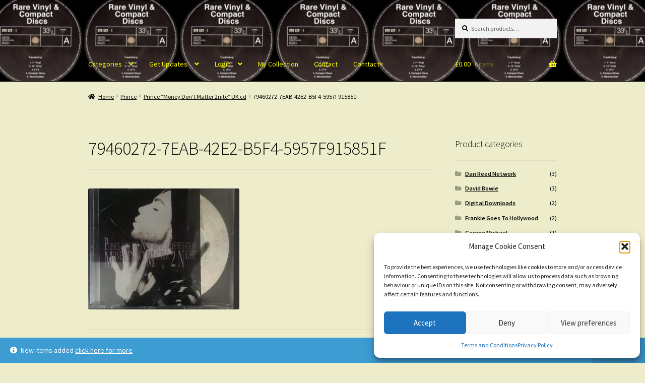

--- FILE ---
content_type: text/html; charset=utf-8
request_url: https://www.google.com/recaptcha/api2/aframe
body_size: 269
content:
<!DOCTYPE HTML><html><head><meta http-equiv="content-type" content="text/html; charset=UTF-8"></head><body><script nonce="ej36UHtRrWUVz6zDjANs5Q">/** Anti-fraud and anti-abuse applications only. See google.com/recaptcha */ try{var clients={'sodar':'https://pagead2.googlesyndication.com/pagead/sodar?'};window.addEventListener("message",function(a){try{if(a.source===window.parent){var b=JSON.parse(a.data);var c=clients[b['id']];if(c){var d=document.createElement('img');d.src=c+b['params']+'&rc='+(localStorage.getItem("rc::a")?sessionStorage.getItem("rc::b"):"");window.document.body.appendChild(d);sessionStorage.setItem("rc::e",parseInt(sessionStorage.getItem("rc::e")||0)+1);localStorage.setItem("rc::h",'1769209856031');}}}catch(b){}});window.parent.postMessage("_grecaptcha_ready", "*");}catch(b){}</script></body></html>

--- FILE ---
content_type: text/css
request_url: https://rarevinylandcompactdiscs.co.uk/shop/wp-content/plugins/contact-information-widget//style.css?ver=01d10de6e983269ca086f88d92501171
body_size: 193
content:
body {
    color: #00000;
    font-family:Arial,Helvetica,sans-serif;
    font-size: 14px;
    font-weight: normal;
    line-height: 20px;
	background-color:#fff;
}
.ciw_contactinformation{
	margin: 0;
	padding: 0; 
	float:left; 
	width:100%;
	font-size: 18px;
    font-size:16px;
    line-height: 26px;
	color:#666666;
	}
.ciw_contactinformation .fa
{
	border: 1px solid #B3B3B3;  
    border-radius: 50%;
    color: #919191;
    float: left;
    margin-right: 14px;
    padding-bottom: 6px;
    padding-top: 7px;
    text-align: center;
    width: 30px;
}
.ciw_address{margin: 0px 0px 20px 0px;border:0;}
.ciw_address_content{margin: 0px 0px 0px 10px; border:0;}
.ciw_company_name{ border:0;}
.ciw_contact_address{margin-left: 30px;border:0; padding-top:10px;}
.ciw_phone{margin: 0px 0px 20px 0px;border:0;}
.ciw_contact_phone{ border:0;}
.ciw_contact_phone a{ color:#666666; text-decoration:none;border:0 !important;}
.ciw_contact_phone a:hover{ color:#000000;}
.ciw_email{margin: 0px 0px 10px 0px;border:0;}
.ciw_contact_email{ border:0;border:0;}
.ciw_contact_email a{ color:#666666;text-decoration:none;border:0 !important;}
.ciw_contact_email a:hover{ color:#000000;}

